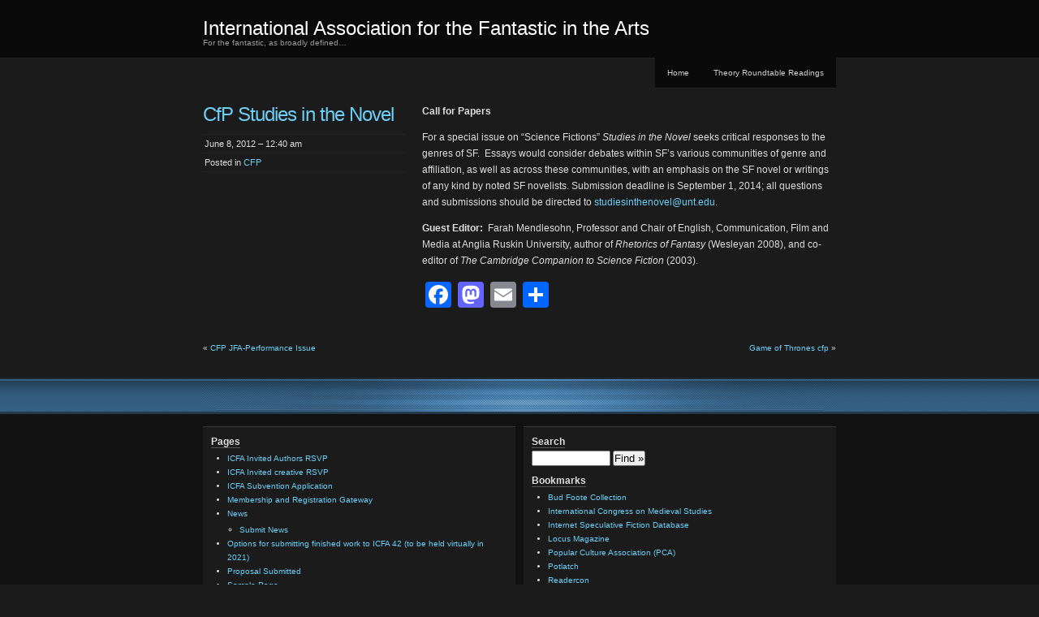

--- FILE ---
content_type: text/html; charset=UTF-8
request_url: https://www.fantastic-arts.org/2012/cfp-studies-in-the-novel/
body_size: 10367
content:
<!DOCTYPE html PUBLIC "-//W3C//DTD XHTML 1.0 Transitional//EN" "http://www.w3.org/TR/xhtml1/DTD/xhtml1-transitional.dtd">
<!--[if IE 8]>
<html id="ie8" lang="en-US">
<![endif]-->
<!--[if !(IE 8) ]><!-->
<html xmlns="http://www.w3.org/1999/xhtml" lang="en-US">
<!--<![endif]-->
<head profile="http://gmpg.org/xfn/11">
<meta http-equiv="Content-Type" content="text/html; charset=UTF-8" />
<title>CfP Studies in the Novel | International Association for the Fantastic in the Arts</title>
<link rel="pingback" href="https://www.fantastic-arts.org/xmlrpc.php" />
<meta name='robots' content='max-image-preview:large' />
<link rel='dns-prefetch' href='//static.addtoany.com' />
<link rel="alternate" type="application/rss+xml" title="International Association for the Fantastic in the Arts &raquo; Feed" href="https://www.fantastic-arts.org/feed/" />
<link rel="alternate" type="application/rss+xml" title="International Association for the Fantastic in the Arts &raquo; Comments Feed" href="https://www.fantastic-arts.org/comments/feed/" />
<link rel="alternate" title="oEmbed (JSON)" type="application/json+oembed" href="https://www.fantastic-arts.org/wp-json/oembed/1.0/embed?url=https%3A%2F%2Fwww.fantastic-arts.org%2F2012%2Fcfp-studies-in-the-novel%2F" />
<link rel="alternate" title="oEmbed (XML)" type="text/xml+oembed" href="https://www.fantastic-arts.org/wp-json/oembed/1.0/embed?url=https%3A%2F%2Fwww.fantastic-arts.org%2F2012%2Fcfp-studies-in-the-novel%2F&#038;format=xml" />
<style id='wp-img-auto-sizes-contain-inline-css' type='text/css'>
img:is([sizes=auto i],[sizes^="auto," i]){contain-intrinsic-size:3000px 1500px}
/*# sourceURL=wp-img-auto-sizes-contain-inline-css */
</style>
<style id='wp-emoji-styles-inline-css' type='text/css'>

	img.wp-smiley, img.emoji {
		display: inline !important;
		border: none !important;
		box-shadow: none !important;
		height: 1em !important;
		width: 1em !important;
		margin: 0 0.07em !important;
		vertical-align: -0.1em !important;
		background: none !important;
		padding: 0 !important;
	}
/*# sourceURL=wp-emoji-styles-inline-css */
</style>
<style id='wp-block-library-inline-css' type='text/css'>
:root{--wp-block-synced-color:#7a00df;--wp-block-synced-color--rgb:122,0,223;--wp-bound-block-color:var(--wp-block-synced-color);--wp-editor-canvas-background:#ddd;--wp-admin-theme-color:#007cba;--wp-admin-theme-color--rgb:0,124,186;--wp-admin-theme-color-darker-10:#006ba1;--wp-admin-theme-color-darker-10--rgb:0,107,160.5;--wp-admin-theme-color-darker-20:#005a87;--wp-admin-theme-color-darker-20--rgb:0,90,135;--wp-admin-border-width-focus:2px}@media (min-resolution:192dpi){:root{--wp-admin-border-width-focus:1.5px}}.wp-element-button{cursor:pointer}:root .has-very-light-gray-background-color{background-color:#eee}:root .has-very-dark-gray-background-color{background-color:#313131}:root .has-very-light-gray-color{color:#eee}:root .has-very-dark-gray-color{color:#313131}:root .has-vivid-green-cyan-to-vivid-cyan-blue-gradient-background{background:linear-gradient(135deg,#00d084,#0693e3)}:root .has-purple-crush-gradient-background{background:linear-gradient(135deg,#34e2e4,#4721fb 50%,#ab1dfe)}:root .has-hazy-dawn-gradient-background{background:linear-gradient(135deg,#faaca8,#dad0ec)}:root .has-subdued-olive-gradient-background{background:linear-gradient(135deg,#fafae1,#67a671)}:root .has-atomic-cream-gradient-background{background:linear-gradient(135deg,#fdd79a,#004a59)}:root .has-nightshade-gradient-background{background:linear-gradient(135deg,#330968,#31cdcf)}:root .has-midnight-gradient-background{background:linear-gradient(135deg,#020381,#2874fc)}:root{--wp--preset--font-size--normal:16px;--wp--preset--font-size--huge:42px}.has-regular-font-size{font-size:1em}.has-larger-font-size{font-size:2.625em}.has-normal-font-size{font-size:var(--wp--preset--font-size--normal)}.has-huge-font-size{font-size:var(--wp--preset--font-size--huge)}.has-text-align-center{text-align:center}.has-text-align-left{text-align:left}.has-text-align-right{text-align:right}.has-fit-text{white-space:nowrap!important}#end-resizable-editor-section{display:none}.aligncenter{clear:both}.items-justified-left{justify-content:flex-start}.items-justified-center{justify-content:center}.items-justified-right{justify-content:flex-end}.items-justified-space-between{justify-content:space-between}.screen-reader-text{border:0;clip-path:inset(50%);height:1px;margin:-1px;overflow:hidden;padding:0;position:absolute;width:1px;word-wrap:normal!important}.screen-reader-text:focus{background-color:#ddd;clip-path:none;color:#444;display:block;font-size:1em;height:auto;left:5px;line-height:normal;padding:15px 23px 14px;text-decoration:none;top:5px;width:auto;z-index:100000}html :where(.has-border-color){border-style:solid}html :where([style*=border-top-color]){border-top-style:solid}html :where([style*=border-right-color]){border-right-style:solid}html :where([style*=border-bottom-color]){border-bottom-style:solid}html :where([style*=border-left-color]){border-left-style:solid}html :where([style*=border-width]){border-style:solid}html :where([style*=border-top-width]){border-top-style:solid}html :where([style*=border-right-width]){border-right-style:solid}html :where([style*=border-bottom-width]){border-bottom-style:solid}html :where([style*=border-left-width]){border-left-style:solid}html :where(img[class*=wp-image-]){height:auto;max-width:100%}:where(figure){margin:0 0 1em}html :where(.is-position-sticky){--wp-admin--admin-bar--position-offset:var(--wp-admin--admin-bar--height,0px)}@media screen and (max-width:600px){html :where(.is-position-sticky){--wp-admin--admin-bar--position-offset:0px}}

/*# sourceURL=wp-block-library-inline-css */
</style><style id='global-styles-inline-css' type='text/css'>
:root{--wp--preset--aspect-ratio--square: 1;--wp--preset--aspect-ratio--4-3: 4/3;--wp--preset--aspect-ratio--3-4: 3/4;--wp--preset--aspect-ratio--3-2: 3/2;--wp--preset--aspect-ratio--2-3: 2/3;--wp--preset--aspect-ratio--16-9: 16/9;--wp--preset--aspect-ratio--9-16: 9/16;--wp--preset--color--black: #000000;--wp--preset--color--cyan-bluish-gray: #abb8c3;--wp--preset--color--white: #ffffff;--wp--preset--color--pale-pink: #f78da7;--wp--preset--color--vivid-red: #cf2e2e;--wp--preset--color--luminous-vivid-orange: #ff6900;--wp--preset--color--luminous-vivid-amber: #fcb900;--wp--preset--color--light-green-cyan: #7bdcb5;--wp--preset--color--vivid-green-cyan: #00d084;--wp--preset--color--pale-cyan-blue: #8ed1fc;--wp--preset--color--vivid-cyan-blue: #0693e3;--wp--preset--color--vivid-purple: #9b51e0;--wp--preset--gradient--vivid-cyan-blue-to-vivid-purple: linear-gradient(135deg,rgb(6,147,227) 0%,rgb(155,81,224) 100%);--wp--preset--gradient--light-green-cyan-to-vivid-green-cyan: linear-gradient(135deg,rgb(122,220,180) 0%,rgb(0,208,130) 100%);--wp--preset--gradient--luminous-vivid-amber-to-luminous-vivid-orange: linear-gradient(135deg,rgb(252,185,0) 0%,rgb(255,105,0) 100%);--wp--preset--gradient--luminous-vivid-orange-to-vivid-red: linear-gradient(135deg,rgb(255,105,0) 0%,rgb(207,46,46) 100%);--wp--preset--gradient--very-light-gray-to-cyan-bluish-gray: linear-gradient(135deg,rgb(238,238,238) 0%,rgb(169,184,195) 100%);--wp--preset--gradient--cool-to-warm-spectrum: linear-gradient(135deg,rgb(74,234,220) 0%,rgb(151,120,209) 20%,rgb(207,42,186) 40%,rgb(238,44,130) 60%,rgb(251,105,98) 80%,rgb(254,248,76) 100%);--wp--preset--gradient--blush-light-purple: linear-gradient(135deg,rgb(255,206,236) 0%,rgb(152,150,240) 100%);--wp--preset--gradient--blush-bordeaux: linear-gradient(135deg,rgb(254,205,165) 0%,rgb(254,45,45) 50%,rgb(107,0,62) 100%);--wp--preset--gradient--luminous-dusk: linear-gradient(135deg,rgb(255,203,112) 0%,rgb(199,81,192) 50%,rgb(65,88,208) 100%);--wp--preset--gradient--pale-ocean: linear-gradient(135deg,rgb(255,245,203) 0%,rgb(182,227,212) 50%,rgb(51,167,181) 100%);--wp--preset--gradient--electric-grass: linear-gradient(135deg,rgb(202,248,128) 0%,rgb(113,206,126) 100%);--wp--preset--gradient--midnight: linear-gradient(135deg,rgb(2,3,129) 0%,rgb(40,116,252) 100%);--wp--preset--font-size--small: 13px;--wp--preset--font-size--medium: 20px;--wp--preset--font-size--large: 36px;--wp--preset--font-size--x-large: 42px;--wp--preset--spacing--20: 0.44rem;--wp--preset--spacing--30: 0.67rem;--wp--preset--spacing--40: 1rem;--wp--preset--spacing--50: 1.5rem;--wp--preset--spacing--60: 2.25rem;--wp--preset--spacing--70: 3.38rem;--wp--preset--spacing--80: 5.06rem;--wp--preset--shadow--natural: 6px 6px 9px rgba(0, 0, 0, 0.2);--wp--preset--shadow--deep: 12px 12px 50px rgba(0, 0, 0, 0.4);--wp--preset--shadow--sharp: 6px 6px 0px rgba(0, 0, 0, 0.2);--wp--preset--shadow--outlined: 6px 6px 0px -3px rgb(255, 255, 255), 6px 6px rgb(0, 0, 0);--wp--preset--shadow--crisp: 6px 6px 0px rgb(0, 0, 0);}:where(.is-layout-flex){gap: 0.5em;}:where(.is-layout-grid){gap: 0.5em;}body .is-layout-flex{display: flex;}.is-layout-flex{flex-wrap: wrap;align-items: center;}.is-layout-flex > :is(*, div){margin: 0;}body .is-layout-grid{display: grid;}.is-layout-grid > :is(*, div){margin: 0;}:where(.wp-block-columns.is-layout-flex){gap: 2em;}:where(.wp-block-columns.is-layout-grid){gap: 2em;}:where(.wp-block-post-template.is-layout-flex){gap: 1.25em;}:where(.wp-block-post-template.is-layout-grid){gap: 1.25em;}.has-black-color{color: var(--wp--preset--color--black) !important;}.has-cyan-bluish-gray-color{color: var(--wp--preset--color--cyan-bluish-gray) !important;}.has-white-color{color: var(--wp--preset--color--white) !important;}.has-pale-pink-color{color: var(--wp--preset--color--pale-pink) !important;}.has-vivid-red-color{color: var(--wp--preset--color--vivid-red) !important;}.has-luminous-vivid-orange-color{color: var(--wp--preset--color--luminous-vivid-orange) !important;}.has-luminous-vivid-amber-color{color: var(--wp--preset--color--luminous-vivid-amber) !important;}.has-light-green-cyan-color{color: var(--wp--preset--color--light-green-cyan) !important;}.has-vivid-green-cyan-color{color: var(--wp--preset--color--vivid-green-cyan) !important;}.has-pale-cyan-blue-color{color: var(--wp--preset--color--pale-cyan-blue) !important;}.has-vivid-cyan-blue-color{color: var(--wp--preset--color--vivid-cyan-blue) !important;}.has-vivid-purple-color{color: var(--wp--preset--color--vivid-purple) !important;}.has-black-background-color{background-color: var(--wp--preset--color--black) !important;}.has-cyan-bluish-gray-background-color{background-color: var(--wp--preset--color--cyan-bluish-gray) !important;}.has-white-background-color{background-color: var(--wp--preset--color--white) !important;}.has-pale-pink-background-color{background-color: var(--wp--preset--color--pale-pink) !important;}.has-vivid-red-background-color{background-color: var(--wp--preset--color--vivid-red) !important;}.has-luminous-vivid-orange-background-color{background-color: var(--wp--preset--color--luminous-vivid-orange) !important;}.has-luminous-vivid-amber-background-color{background-color: var(--wp--preset--color--luminous-vivid-amber) !important;}.has-light-green-cyan-background-color{background-color: var(--wp--preset--color--light-green-cyan) !important;}.has-vivid-green-cyan-background-color{background-color: var(--wp--preset--color--vivid-green-cyan) !important;}.has-pale-cyan-blue-background-color{background-color: var(--wp--preset--color--pale-cyan-blue) !important;}.has-vivid-cyan-blue-background-color{background-color: var(--wp--preset--color--vivid-cyan-blue) !important;}.has-vivid-purple-background-color{background-color: var(--wp--preset--color--vivid-purple) !important;}.has-black-border-color{border-color: var(--wp--preset--color--black) !important;}.has-cyan-bluish-gray-border-color{border-color: var(--wp--preset--color--cyan-bluish-gray) !important;}.has-white-border-color{border-color: var(--wp--preset--color--white) !important;}.has-pale-pink-border-color{border-color: var(--wp--preset--color--pale-pink) !important;}.has-vivid-red-border-color{border-color: var(--wp--preset--color--vivid-red) !important;}.has-luminous-vivid-orange-border-color{border-color: var(--wp--preset--color--luminous-vivid-orange) !important;}.has-luminous-vivid-amber-border-color{border-color: var(--wp--preset--color--luminous-vivid-amber) !important;}.has-light-green-cyan-border-color{border-color: var(--wp--preset--color--light-green-cyan) !important;}.has-vivid-green-cyan-border-color{border-color: var(--wp--preset--color--vivid-green-cyan) !important;}.has-pale-cyan-blue-border-color{border-color: var(--wp--preset--color--pale-cyan-blue) !important;}.has-vivid-cyan-blue-border-color{border-color: var(--wp--preset--color--vivid-cyan-blue) !important;}.has-vivid-purple-border-color{border-color: var(--wp--preset--color--vivid-purple) !important;}.has-vivid-cyan-blue-to-vivid-purple-gradient-background{background: var(--wp--preset--gradient--vivid-cyan-blue-to-vivid-purple) !important;}.has-light-green-cyan-to-vivid-green-cyan-gradient-background{background: var(--wp--preset--gradient--light-green-cyan-to-vivid-green-cyan) !important;}.has-luminous-vivid-amber-to-luminous-vivid-orange-gradient-background{background: var(--wp--preset--gradient--luminous-vivid-amber-to-luminous-vivid-orange) !important;}.has-luminous-vivid-orange-to-vivid-red-gradient-background{background: var(--wp--preset--gradient--luminous-vivid-orange-to-vivid-red) !important;}.has-very-light-gray-to-cyan-bluish-gray-gradient-background{background: var(--wp--preset--gradient--very-light-gray-to-cyan-bluish-gray) !important;}.has-cool-to-warm-spectrum-gradient-background{background: var(--wp--preset--gradient--cool-to-warm-spectrum) !important;}.has-blush-light-purple-gradient-background{background: var(--wp--preset--gradient--blush-light-purple) !important;}.has-blush-bordeaux-gradient-background{background: var(--wp--preset--gradient--blush-bordeaux) !important;}.has-luminous-dusk-gradient-background{background: var(--wp--preset--gradient--luminous-dusk) !important;}.has-pale-ocean-gradient-background{background: var(--wp--preset--gradient--pale-ocean) !important;}.has-electric-grass-gradient-background{background: var(--wp--preset--gradient--electric-grass) !important;}.has-midnight-gradient-background{background: var(--wp--preset--gradient--midnight) !important;}.has-small-font-size{font-size: var(--wp--preset--font-size--small) !important;}.has-medium-font-size{font-size: var(--wp--preset--font-size--medium) !important;}.has-large-font-size{font-size: var(--wp--preset--font-size--large) !important;}.has-x-large-font-size{font-size: var(--wp--preset--font-size--x-large) !important;}
/*# sourceURL=global-styles-inline-css */
</style>

<style id='classic-theme-styles-inline-css' type='text/css'>
/*! This file is auto-generated */
.wp-block-button__link{color:#fff;background-color:#32373c;border-radius:9999px;box-shadow:none;text-decoration:none;padding:calc(.667em + 2px) calc(1.333em + 2px);font-size:1.125em}.wp-block-file__button{background:#32373c;color:#fff;text-decoration:none}
/*# sourceURL=/wp-includes/css/classic-themes.min.css */
</style>
<link rel='stylesheet' id='chaostheory-css' href='https://www.fantastic-arts.org/wp-content/themes/chaostheory/style.css?ver=6.9' type='text/css' media='all' />
<link rel='stylesheet' id='addtoany-css' href='https://www.fantastic-arts.org/wp-content/plugins/add-to-any/addtoany.min.css?ver=1.16' type='text/css' media='all' />
<script type="text/javascript" id="addtoany-core-js-before">
/* <![CDATA[ */
window.a2a_config=window.a2a_config||{};a2a_config.callbacks=[];a2a_config.overlays=[];a2a_config.templates={};

//# sourceURL=addtoany-core-js-before
/* ]]> */
</script>
<script type="text/javascript" defer src="https://static.addtoany.com/menu/page.js" id="addtoany-core-js"></script>
<script type="text/javascript" src="https://www.fantastic-arts.org/wp-includes/js/jquery/jquery.min.js?ver=3.7.1" id="jquery-core-js"></script>
<script type="text/javascript" src="https://www.fantastic-arts.org/wp-includes/js/jquery/jquery-migrate.min.js?ver=3.4.1" id="jquery-migrate-js"></script>
<script type="text/javascript" defer src="https://www.fantastic-arts.org/wp-content/plugins/add-to-any/addtoany.min.js?ver=1.1" id="addtoany-jquery-js"></script>
<link rel="https://api.w.org/" href="https://www.fantastic-arts.org/wp-json/" /><link rel="alternate" title="JSON" type="application/json" href="https://www.fantastic-arts.org/wp-json/wp/v2/posts/2676" /><link rel="EditURI" type="application/rsd+xml" title="RSD" href="https://www.fantastic-arts.org/xmlrpc.php?rsd" />
<meta name="generator" content="WordPress 6.9" />
<link rel="canonical" href="https://www.fantastic-arts.org/2012/cfp-studies-in-the-novel/" />
<link rel='shortlink' href='https://www.fantastic-arts.org/?p=2676' />
<link rel="icon" href="https://www.fantastic-arts.org/wp-content/uploads/2014/02/cropped-new_banner_with_logo2-32x32.png" sizes="32x32" />
<link rel="icon" href="https://www.fantastic-arts.org/wp-content/uploads/2014/02/cropped-new_banner_with_logo2-192x192.png" sizes="192x192" />
<link rel="apple-touch-icon" href="https://www.fantastic-arts.org/wp-content/uploads/2014/02/cropped-new_banner_with_logo2-180x180.png" />
<meta name="msapplication-TileImage" content="https://www.fantastic-arts.org/wp-content/uploads/2014/02/cropped-new_banner_with_logo2-270x270.png" />
</head>

<body class="wp-singular post-template-default single single-post postid-2676 single-format-standard wp-theme-chaostheory">

<div id="wrapper">

	<div id="header">
		<div id="innerheader">
			<h1 id="blog-title"><a href="https://www.fantastic-arts.org/" title="International Association for the Fantastic in the Arts">International Association for the Fantastic in the Arts</a></h1>
			<div id="blog-description">For the fantastic, as broadly defined&#8230;</div>

			<div id="header-image">
				<a href="https://www.fantastic-arts.org/">
								</a>
			</div>

		</div>
	</div><!--  #header -->

	<p class="access"><a href="#content" title="Skip navigation to the content">Skip navigation</a></p>
	<div id="globalnav" class="menu-navmain-container"><ul id="menu" class="menu"><li id="menu-item-3723" class="menu-item menu-item-type-post_type menu-item-object-page menu-item-3723"><a href="https://www.fantastic-arts.org/home/">Home</a></li>
<li id="menu-item-6563" class="menu-item menu-item-type-post_type menu-item-object-page menu-item-6563"><a href="https://www.fantastic-arts.org/theory-roundtable-readings/">Theory Roundtable Readings</a></li>
</ul></div>
	<div id="container">
		<div id="content" class="hfeed">

			
				<div id="post-2676" class="post-2676 post type-post status-publish format-standard hentry category-cfp">
					<div class="entry-meta">
						<h2 class="entry-title">CfP Studies in the Novel</h2>
						<ul>
							<li class="entry-date">June 8, 2012 &#8211; 12:40 am</li>
							<li class="entry-category">Posted in <a href="https://www.fantastic-arts.org/category/cfp/" rel="category tag">CFP</a></li>
																				</ul>
					</div>
					<div class="entry-content">
						<p><strong>Call for Papers</strong></p>
<p>For a special issue on “Science Fictions” <em>Studies in the Novel</em> seeks critical responses to the genres of SF.  Essays would consider debates within SF’s various communities of genre and affiliation, as well as across these communities, with an emphasis on the SF novel or writings of any kind by noted SF novelists. Submission deadline is September 1, 2014; all questions and submissions should be directed to <a href="mailto:studiesinthenovel@unt.edu" target="_blank">studiesinthenovel@unt.edu</a>.</p>
<p><strong>Guest Editor:</strong>  Farah Mendlesohn, Professor and Chair of English, Communication, Film and Media at Anglia Ruskin University, author of <em>Rhetorics of Fantasy </em>(Wesleyan 2008), and co-editor of <em>The Cambridge Companion to Science Fiction</em> (2003).</p>
<div class="addtoany_share_save_container addtoany_content addtoany_content_bottom"><div class="a2a_kit a2a_kit_size_32 addtoany_list" data-a2a-url="https://www.fantastic-arts.org/2012/cfp-studies-in-the-novel/" data-a2a-title="CfP Studies in the Novel"><a class="a2a_button_facebook" href="https://www.addtoany.com/add_to/facebook?linkurl=https%3A%2F%2Fwww.fantastic-arts.org%2F2012%2Fcfp-studies-in-the-novel%2F&amp;linkname=CfP%20Studies%20in%20the%20Novel" title="Facebook" rel="nofollow noopener" target="_blank"></a><a class="a2a_button_mastodon" href="https://www.addtoany.com/add_to/mastodon?linkurl=https%3A%2F%2Fwww.fantastic-arts.org%2F2012%2Fcfp-studies-in-the-novel%2F&amp;linkname=CfP%20Studies%20in%20the%20Novel" title="Mastodon" rel="nofollow noopener" target="_blank"></a><a class="a2a_button_email" href="https://www.addtoany.com/add_to/email?linkurl=https%3A%2F%2Fwww.fantastic-arts.org%2F2012%2Fcfp-studies-in-the-novel%2F&amp;linkname=CfP%20Studies%20in%20the%20Novel" title="Email" rel="nofollow noopener" target="_blank"></a><a class="a2a_dd addtoany_share_save addtoany_share" href="https://www.addtoany.com/share"></a></div></div>											</div>
				</div><!-- .post -->

				<div id="nav-below" class="navigation">
					<div class="nav-previous">&laquo; <a href="https://www.fantastic-arts.org/2012/cfp-jfa-performance-issue/" rel="prev">CFP JFA-Performance Issue</a></div>
					<div class="nav-next"><a href="https://www.fantastic-arts.org/2012/game-of-thrones-cfp/" rel="next">Game of Thrones cfp</a> &raquo;</div>
				</div>

				
<div class="comments">
	
	
	
</div>

			
		</div><!-- #content .hfeed -->
	</div><!-- #container -->

<div id="sidebar" class="clearfix">
	<div id="innerbar">
		<div id="primary" class="sidebar">
			<ul>
								<li class="home-link">
					<h3><a href="https://www.fantastic-arts.org" title="International Association for the Fantastic in the Arts">&laquo; Home</a></h3>
				</li>
						<li class="pagenav"><h3>Pages</h3><ul><li class="page_item page-item-7808"><a href="https://www.fantastic-arts.org/icfa-invited-authors-rsvp/">ICFA Invited Authors RSVP</a></li>
<li class="page_item page-item-6703"><a href="https://www.fantastic-arts.org/icfa-invited-creative-rsvp/">ICFA Invited creative RSVP</a></li>
<li class="page_item page-item-6437"><a href="https://www.fantastic-arts.org/icfa-subvention-application/">ICFA Subvention Application</a></li>
<li class="page_item page-item-3520"><a href="https://www.fantastic-arts.org/mnrgateway/">Membership and Registration Gateway</a></li>
<li class="page_item page-item-550 page_item_has_children"><a href="https://www.fantastic-arts.org/news/">News</a>
<ul class='children'>
	<li class="page_item page-item-556"><a href="https://www.fantastic-arts.org/news/submit-news/">Submit News</a></li>
</ul>
</li>
<li class="page_item page-item-6765"><a href="https://www.fantastic-arts.org/icfa-2021-submission-options/">Options for submitting finished work to ICFA 42 (to be held virtually in 2021)</a></li>
<li class="page_item page-item-3419"><a href="https://www.fantastic-arts.org/proposal-submitted/">Proposal Submitted</a></li>
<li class="page_item page-item-2"><a href="https://www.fantastic-arts.org/sample-page/">Sample Page</a></li>
<li class="page_item page-item-6612"><a href="https://www.fantastic-arts.org/submit-a-link/">Submit a link for remote participation in the ICFA</a></li>
<li class="page_item page-item-6616"><a href="https://www.fantastic-arts.org/submit-a-pdf/">Submit a PDF of an article for remote participation in the ICFA</a></li>
<li class="page_item page-item-7715"><a href="https://www.fantastic-arts.org/submit-a-proposal-to-iafa-2021-tic-symposium/">Submit a proposal to IAFA 2021 Trans/Inter/Cross Symposium</a></li>
<li class="page_item page-item-3298"><a href="https://www.fantastic-arts.org/icfa-submissions/">Submit a Proposal to ICFA</a></li>
<li class="page_item page-item-6696"><a href="https://www.fantastic-arts.org/submit-a-proposal-to-icfa-2021/">Submit a proposal to ICFA 2021 TEST</a></li>
<li class="page_item page-item-7827"><a href="https://www.fantastic-arts.org/test-page-for-links/">Test page for proposal submission</a></li>
<li class="page_item page-item-548"><a href="https://www.fantastic-arts.org/home/">The International Association<br/>for the Fantastic in the Arts</a></li>
<li class="page_item page-item-6560"><a href="https://www.fantastic-arts.org/theory-roundtable-readings/">Theory Roundtable Readings</a></li>
<li class="page_item page-item-12"><a href="https://www.fantastic-arts.org/publications/">Journal</a></li>
<li class="page_item page-item-174"><a href="https://www.fantastic-arts.org/contact/">Contact</a></li>
<li class="page_item page-item-5784"><a href="https://www.fantastic-arts.org/annual-conference/theory-roundtable-readings/">Theory Roundtable Readings</a></li>
</ul></li>
				<li class="category-links">
					<h3>Categories</h3>
					<ul>
						<li class="categories">Categories<ul>	<li class="cat-item cat-item-2"><a href="https://www.fantastic-arts.org/category/awards/">Awards</a>
</li>
	<li class="cat-item cat-item-3"><a href="https://www.fantastic-arts.org/category/cfp/">CFP</a>
</li>
	<li class="cat-item cat-item-4"><a href="https://www.fantastic-arts.org/category/conference-registration/">Conference Registration</a>
</li>
	<li class="cat-item cat-item-5"><a href="https://www.fantastic-arts.org/category/elections/">Elections</a>
</li>
	<li class="cat-item cat-item-6"><a href="https://www.fantastic-arts.org/category/iafa/">IAFA</a>
</li>
	<li class="cat-item cat-item-7"><a href="https://www.fantastic-arts.org/category/icfa/">ICFA</a>
</li>
	<li class="cat-item cat-item-8"><a href="https://www.fantastic-arts.org/category/industry-news/">Industry News</a>
<ul class='children'>
	<li class="cat-item cat-item-9"><a href="https://www.fantastic-arts.org/category/industry-news/interview/">Interview</a>
</li>
	<li class="cat-item cat-item-12"><a href="https://www.fantastic-arts.org/category/industry-news/new-books-published/">New Books Published</a>
</li>
</ul>
</li>
	<li class="cat-item cat-item-10"><a href="https://www.fantastic-arts.org/category/jfa/">JFA</a>
</li>
	<li class="cat-item cat-item-11"><a href="https://www.fantastic-arts.org/category/membership/">Membership</a>
</li>
	<li class="cat-item cat-item-13"><a href="https://www.fantastic-arts.org/category/obituary/">obituary</a>
</li>
	<li class="cat-item cat-item-14"><a href="https://www.fantastic-arts.org/category/position-announcement/">Position Announcement</a>
</li>
	<li class="cat-item cat-item-15"><a href="https://www.fantastic-arts.org/category/site/">Site</a>
</li>
	<li class="cat-item cat-item-1"><a href="https://www.fantastic-arts.org/category/uncategorized/">Uncategorized</a>
</li>
	<li class="cat-item cat-item-24"><a href="https://www.fantastic-arts.org/category/vicfa/">VICFA</a>
</li>
</ul></li>					</ul>
				</li>
				<li class="archive-links">
					<h3>Archives</h3>
					<ul>
							<li><a href='https://www.fantastic-arts.org/2025/05/'>May 2025</a></li>
	<li><a href='https://www.fantastic-arts.org/2024/10/'>October 2024</a></li>
	<li><a href='https://www.fantastic-arts.org/2023/03/'>March 2023</a></li>
	<li><a href='https://www.fantastic-arts.org/2023/02/'>February 2023</a></li>
	<li><a href='https://www.fantastic-arts.org/2022/12/'>December 2022</a></li>
	<li><a href='https://www.fantastic-arts.org/2022/10/'>October 2022</a></li>
	<li><a href='https://www.fantastic-arts.org/2022/09/'>September 2022</a></li>
	<li><a href='https://www.fantastic-arts.org/2022/08/'>August 2022</a></li>
	<li><a href='https://www.fantastic-arts.org/2022/07/'>July 2022</a></li>
	<li><a href='https://www.fantastic-arts.org/2022/06/'>June 2022</a></li>
	<li><a href='https://www.fantastic-arts.org/2022/05/'>May 2022</a></li>
	<li><a href='https://www.fantastic-arts.org/2022/04/'>April 2022</a></li>
	<li><a href='https://www.fantastic-arts.org/2022/03/'>March 2022</a></li>
	<li><a href='https://www.fantastic-arts.org/2022/02/'>February 2022</a></li>
	<li><a href='https://www.fantastic-arts.org/2022/01/'>January 2022</a></li>
	<li><a href='https://www.fantastic-arts.org/2021/12/'>December 2021</a></li>
	<li><a href='https://www.fantastic-arts.org/2021/11/'>November 2021</a></li>
	<li><a href='https://www.fantastic-arts.org/2021/10/'>October 2021</a></li>
	<li><a href='https://www.fantastic-arts.org/2021/09/'>September 2021</a></li>
	<li><a href='https://www.fantastic-arts.org/2021/08/'>August 2021</a></li>
	<li><a href='https://www.fantastic-arts.org/2021/07/'>July 2021</a></li>
	<li><a href='https://www.fantastic-arts.org/2021/06/'>June 2021</a></li>
	<li><a href='https://www.fantastic-arts.org/2021/05/'>May 2021</a></li>
	<li><a href='https://www.fantastic-arts.org/2021/04/'>April 2021</a></li>
	<li><a href='https://www.fantastic-arts.org/2021/03/'>March 2021</a></li>
	<li><a href='https://www.fantastic-arts.org/2021/02/'>February 2021</a></li>
	<li><a href='https://www.fantastic-arts.org/2021/01/'>January 2021</a></li>
	<li><a href='https://www.fantastic-arts.org/2020/11/'>November 2020</a></li>
	<li><a href='https://www.fantastic-arts.org/2020/10/'>October 2020</a></li>
	<li><a href='https://www.fantastic-arts.org/2020/09/'>September 2020</a></li>
	<li><a href='https://www.fantastic-arts.org/2020/08/'>August 2020</a></li>
	<li><a href='https://www.fantastic-arts.org/2020/07/'>July 2020</a></li>
	<li><a href='https://www.fantastic-arts.org/2020/06/'>June 2020</a></li>
	<li><a href='https://www.fantastic-arts.org/2020/04/'>April 2020</a></li>
	<li><a href='https://www.fantastic-arts.org/2020/03/'>March 2020</a></li>
	<li><a href='https://www.fantastic-arts.org/2020/02/'>February 2020</a></li>
	<li><a href='https://www.fantastic-arts.org/2020/01/'>January 2020</a></li>
	<li><a href='https://www.fantastic-arts.org/2019/12/'>December 2019</a></li>
	<li><a href='https://www.fantastic-arts.org/2019/11/'>November 2019</a></li>
	<li><a href='https://www.fantastic-arts.org/2019/10/'>October 2019</a></li>
	<li><a href='https://www.fantastic-arts.org/2019/09/'>September 2019</a></li>
	<li><a href='https://www.fantastic-arts.org/2019/08/'>August 2019</a></li>
	<li><a href='https://www.fantastic-arts.org/2019/07/'>July 2019</a></li>
	<li><a href='https://www.fantastic-arts.org/2019/06/'>June 2019</a></li>
	<li><a href='https://www.fantastic-arts.org/2019/05/'>May 2019</a></li>
	<li><a href='https://www.fantastic-arts.org/2019/04/'>April 2019</a></li>
	<li><a href='https://www.fantastic-arts.org/2019/03/'>March 2019</a></li>
	<li><a href='https://www.fantastic-arts.org/2019/02/'>February 2019</a></li>
	<li><a href='https://www.fantastic-arts.org/2019/01/'>January 2019</a></li>
	<li><a href='https://www.fantastic-arts.org/2018/12/'>December 2018</a></li>
	<li><a href='https://www.fantastic-arts.org/2018/11/'>November 2018</a></li>
	<li><a href='https://www.fantastic-arts.org/2018/10/'>October 2018</a></li>
	<li><a href='https://www.fantastic-arts.org/2018/09/'>September 2018</a></li>
	<li><a href='https://www.fantastic-arts.org/2018/08/'>August 2018</a></li>
	<li><a href='https://www.fantastic-arts.org/2018/07/'>July 2018</a></li>
	<li><a href='https://www.fantastic-arts.org/2018/06/'>June 2018</a></li>
	<li><a href='https://www.fantastic-arts.org/2018/05/'>May 2018</a></li>
	<li><a href='https://www.fantastic-arts.org/2018/04/'>April 2018</a></li>
	<li><a href='https://www.fantastic-arts.org/2018/03/'>March 2018</a></li>
	<li><a href='https://www.fantastic-arts.org/2018/02/'>February 2018</a></li>
	<li><a href='https://www.fantastic-arts.org/2018/01/'>January 2018</a></li>
	<li><a href='https://www.fantastic-arts.org/2017/12/'>December 2017</a></li>
	<li><a href='https://www.fantastic-arts.org/2017/11/'>November 2017</a></li>
	<li><a href='https://www.fantastic-arts.org/2017/10/'>October 2017</a></li>
	<li><a href='https://www.fantastic-arts.org/2017/09/'>September 2017</a></li>
	<li><a href='https://www.fantastic-arts.org/2017/08/'>August 2017</a></li>
	<li><a href='https://www.fantastic-arts.org/2017/07/'>July 2017</a></li>
	<li><a href='https://www.fantastic-arts.org/2017/06/'>June 2017</a></li>
	<li><a href='https://www.fantastic-arts.org/2017/05/'>May 2017</a></li>
	<li><a href='https://www.fantastic-arts.org/2017/04/'>April 2017</a></li>
	<li><a href='https://www.fantastic-arts.org/2017/03/'>March 2017</a></li>
	<li><a href='https://www.fantastic-arts.org/2017/02/'>February 2017</a></li>
	<li><a href='https://www.fantastic-arts.org/2017/01/'>January 2017</a></li>
	<li><a href='https://www.fantastic-arts.org/2016/12/'>December 2016</a></li>
	<li><a href='https://www.fantastic-arts.org/2016/11/'>November 2016</a></li>
	<li><a href='https://www.fantastic-arts.org/2016/10/'>October 2016</a></li>
	<li><a href='https://www.fantastic-arts.org/2016/09/'>September 2016</a></li>
	<li><a href='https://www.fantastic-arts.org/2016/08/'>August 2016</a></li>
	<li><a href='https://www.fantastic-arts.org/2016/07/'>July 2016</a></li>
	<li><a href='https://www.fantastic-arts.org/2016/06/'>June 2016</a></li>
	<li><a href='https://www.fantastic-arts.org/2016/05/'>May 2016</a></li>
	<li><a href='https://www.fantastic-arts.org/2016/04/'>April 2016</a></li>
	<li><a href='https://www.fantastic-arts.org/2016/03/'>March 2016</a></li>
	<li><a href='https://www.fantastic-arts.org/2016/02/'>February 2016</a></li>
	<li><a href='https://www.fantastic-arts.org/2016/01/'>January 2016</a></li>
	<li><a href='https://www.fantastic-arts.org/2015/12/'>December 2015</a></li>
	<li><a href='https://www.fantastic-arts.org/2015/10/'>October 2015</a></li>
	<li><a href='https://www.fantastic-arts.org/2015/09/'>September 2015</a></li>
	<li><a href='https://www.fantastic-arts.org/2015/08/'>August 2015</a></li>
	<li><a href='https://www.fantastic-arts.org/2015/07/'>July 2015</a></li>
	<li><a href='https://www.fantastic-arts.org/2015/05/'>May 2015</a></li>
	<li><a href='https://www.fantastic-arts.org/2015/04/'>April 2015</a></li>
	<li><a href='https://www.fantastic-arts.org/2015/03/'>March 2015</a></li>
	<li><a href='https://www.fantastic-arts.org/2015/02/'>February 2015</a></li>
	<li><a href='https://www.fantastic-arts.org/2015/01/'>January 2015</a></li>
	<li><a href='https://www.fantastic-arts.org/2014/12/'>December 2014</a></li>
	<li><a href='https://www.fantastic-arts.org/2014/11/'>November 2014</a></li>
	<li><a href='https://www.fantastic-arts.org/2014/10/'>October 2014</a></li>
	<li><a href='https://www.fantastic-arts.org/2014/09/'>September 2014</a></li>
	<li><a href='https://www.fantastic-arts.org/2014/08/'>August 2014</a></li>
	<li><a href='https://www.fantastic-arts.org/2014/07/'>July 2014</a></li>
	<li><a href='https://www.fantastic-arts.org/2014/06/'>June 2014</a></li>
	<li><a href='https://www.fantastic-arts.org/2014/05/'>May 2014</a></li>
	<li><a href='https://www.fantastic-arts.org/2014/04/'>April 2014</a></li>
	<li><a href='https://www.fantastic-arts.org/2014/03/'>March 2014</a></li>
	<li><a href='https://www.fantastic-arts.org/2014/02/'>February 2014</a></li>
	<li><a href='https://www.fantastic-arts.org/2014/01/'>January 2014</a></li>
	<li><a href='https://www.fantastic-arts.org/2013/12/'>December 2013</a></li>
	<li><a href='https://www.fantastic-arts.org/2013/11/'>November 2013</a></li>
	<li><a href='https://www.fantastic-arts.org/2013/10/'>October 2013</a></li>
	<li><a href='https://www.fantastic-arts.org/2013/09/'>September 2013</a></li>
	<li><a href='https://www.fantastic-arts.org/2013/08/'>August 2013</a></li>
	<li><a href='https://www.fantastic-arts.org/2013/07/'>July 2013</a></li>
	<li><a href='https://www.fantastic-arts.org/2013/06/'>June 2013</a></li>
	<li><a href='https://www.fantastic-arts.org/2013/03/'>March 2013</a></li>
	<li><a href='https://www.fantastic-arts.org/2013/02/'>February 2013</a></li>
	<li><a href='https://www.fantastic-arts.org/2013/01/'>January 2013</a></li>
	<li><a href='https://www.fantastic-arts.org/2012/12/'>December 2012</a></li>
	<li><a href='https://www.fantastic-arts.org/2012/11/'>November 2012</a></li>
	<li><a href='https://www.fantastic-arts.org/2012/08/'>August 2012</a></li>
	<li><a href='https://www.fantastic-arts.org/2012/07/'>July 2012</a></li>
	<li><a href='https://www.fantastic-arts.org/2012/06/'>June 2012</a></li>
	<li><a href='https://www.fantastic-arts.org/2012/05/'>May 2012</a></li>
	<li><a href='https://www.fantastic-arts.org/2012/04/'>April 2012</a></li>
	<li><a href='https://www.fantastic-arts.org/2012/03/'>March 2012</a></li>
	<li><a href='https://www.fantastic-arts.org/2012/02/'>February 2012</a></li>
	<li><a href='https://www.fantastic-arts.org/2012/01/'>January 2012</a></li>
	<li><a href='https://www.fantastic-arts.org/2011/12/'>December 2011</a></li>
	<li><a href='https://www.fantastic-arts.org/2011/11/'>November 2011</a></li>
	<li><a href='https://www.fantastic-arts.org/2011/10/'>October 2011</a></li>
	<li><a href='https://www.fantastic-arts.org/2011/09/'>September 2011</a></li>
	<li><a href='https://www.fantastic-arts.org/2011/08/'>August 2011</a></li>
	<li><a href='https://www.fantastic-arts.org/2011/07/'>July 2011</a></li>
	<li><a href='https://www.fantastic-arts.org/2011/06/'>June 2011</a></li>
	<li><a href='https://www.fantastic-arts.org/2011/05/'>May 2011</a></li>
	<li><a href='https://www.fantastic-arts.org/2011/04/'>April 2011</a></li>
	<li><a href='https://www.fantastic-arts.org/2011/03/'>March 2011</a></li>
	<li><a href='https://www.fantastic-arts.org/2011/02/'>February 2011</a></li>
	<li><a href='https://www.fantastic-arts.org/2011/01/'>January 2011</a></li>
	<li><a href='https://www.fantastic-arts.org/2010/10/'>October 2010</a></li>
	<li><a href='https://www.fantastic-arts.org/2010/06/'>June 2010</a></li>
	<li><a href='https://www.fantastic-arts.org/2010/04/'>April 2010</a></li>
	<li><a href='https://www.fantastic-arts.org/2010/03/'>March 2010</a></li>
	<li><a href='https://www.fantastic-arts.org/2010/02/'>February 2010</a></li>
	<li><a href='https://www.fantastic-arts.org/2010/01/'>January 2010</a></li>
	<li><a href='https://www.fantastic-arts.org/2009/12/'>December 2009</a></li>
	<li><a href='https://www.fantastic-arts.org/2009/11/'>November 2009</a></li>
	<li><a href='https://www.fantastic-arts.org/2009/08/'>August 2009</a></li>
	<li><a href='https://www.fantastic-arts.org/2009/07/'>July 2009</a></li>
	<li><a href='https://www.fantastic-arts.org/2009/06/'>June 2009</a></li>
	<li><a href='https://www.fantastic-arts.org/2009/03/'>March 2009</a></li>
	<li><a href='https://www.fantastic-arts.org/2009/02/'>February 2009</a></li>
	<li><a href='https://www.fantastic-arts.org/2009/01/'>January 2009</a></li>
	<li><a href='https://www.fantastic-arts.org/2008/12/'>December 2008</a></li>
	<li><a href='https://www.fantastic-arts.org/2008/11/'>November 2008</a></li>
	<li><a href='https://www.fantastic-arts.org/2008/10/'>October 2008</a></li>
	<li><a href='https://www.fantastic-arts.org/2008/09/'>September 2008</a></li>
	<li><a href='https://www.fantastic-arts.org/2008/08/'>August 2008</a></li>
	<li><a href='https://www.fantastic-arts.org/2008/06/'>June 2008</a></li>
	<li><a href='https://www.fantastic-arts.org/2008/05/'>May 2008</a></li>
	<li><a href='https://www.fantastic-arts.org/2008/04/'>April 2008</a></li>
	<li><a href='https://www.fantastic-arts.org/2008/03/'>March 2008</a></li>
	<li><a href='https://www.fantastic-arts.org/2008/02/'>February 2008</a></li>
	<li><a href='https://www.fantastic-arts.org/2008/01/'>January 2008</a></li>
	<li><a href='https://www.fantastic-arts.org/2007/12/'>December 2007</a></li>
	<li><a href='https://www.fantastic-arts.org/2007/11/'>November 2007</a></li>
	<li><a href='https://www.fantastic-arts.org/2007/10/'>October 2007</a></li>
	<li><a href='https://www.fantastic-arts.org/2007/09/'>September 2007</a></li>
	<li><a href='https://www.fantastic-arts.org/2007/08/'>August 2007</a></li>
	<li><a href='https://www.fantastic-arts.org/2007/07/'>July 2007</a></li>
	<li><a href='https://www.fantastic-arts.org/2007/06/'>June 2007</a></li>
					</ul>
				</li>
					</ul>
		</div><!-- #primary .sidebar -->

		<div id="secondary" class="sidebar">
			<ul>
						<li class="blog-search">
					<h3><label for="s">Search</label></h3>
					<form id="searchform" method="get" action="https://www.fantastic-arts.org">
						<div>
							<input id="s" name="s" type="text" value="" size="10" />
							<input id="searchsubmit" name="searchsubmit" type="submit" value="Find &raquo;" />
						</div>
					</form>
				</li>

				<li id="linkcat-" class="linkcat"><h3>Bookmarks</h3>
	<ul class='xoxo blogroll'>
<li><a href="http://sf.lcc.gatech.edu/index.html">Bud Foote Collection</a></li>
<li><a href="http://www.wmich.edu/medieval/congress/" title="The Congress is an annual gathering of over 3,000 scholars interested in Medieval Studies. It features over 600 sessions of papers, panel discussions, roundtables, workshops, and performances. ">International Congress on Medieval Studies</a></li>
<li><a href="http://www.isfdb.org/cgi-bin/index.cgi" title="The ISFDB is a community effort to catalog works of science fiction, fantasy, and horror. It links together various types of bibliographic data: author bibliographies, publication bibliographies, award listings, magazine content listings, anthology and co">Internet Speculative Fiction Database</a></li>
<li><a href="http://www.locusmag.com/index.php">Locus Magazine</a></li>
<li><a href="http://pcaaca.org/" title="The individuals who comprise the PCA/ACA are a group of scholars and enthusiasts who study popular culture. The PCA/ACA offers a venue to come together and share ideas and interests about the field or about a particular subject within the field. It also p">Popular Culture Association (PCA)</a></li>
<li><a href="http://www.potlatch-sf.org/index.php" title="Potlatch, the convention, is an all-volunteer, non-profit, literary event for the readers and writers of speculative fiction. At Potlatch, people talk to each other and participate in panel discussions about reading and writing speculative fiction.">Potlatch</a></li>
<li><a href="http://www.readercon.org/" title="IReadercon is an annual conference or convention devoted to &#8220;imaginative literature&#8221; — literary science fiction, fantasy, horror, and the unclassifiable works often called &#8220;slipstream.&#8221;  A typical Readercon features over 150 writers, editors, publishers, ">Readercon</a></li>
<li><a href="http://www.sfra.org/" title="The Science Fiction Research Association (SFRA) is the oldest professional organization for the study of science fiction and fantasy in all media. The SFRA promotes scholarship, teaching, and professional discourse through awards, publication, and its ann">Science Fiction Research Association (SFRA)</a></li>
<li><a href="http://www.sfwa.org/">SFWA</a></li>
<li><a href="http://www.utoronto.ca/utopia/" title="Founded in 1975, The Society for Utopian Studies is an international, interdisciplinary association devoted to the study of utopianism in all its forms, with a particular emphasis on literary and experimental utopias. Scholars representing a wide variety ">The Society for Utopian Studies</a></li>
<li><a href="http://www.utopianstudieseurope.org/" title="The Utopian Studies Society is an interdisciplinary society that aims to co-ordinate and encourage the diverse work currently taking place on the subject of utopianism.">Utopian Studies Society</a></li>
<li><a href="http://www.wiscon.info/" title="WisCon is the first and foremost feminist science fiction convention in the world. WisCon encourages discussion, debate and extrapolation of ideas relating to feminism, gender, race and class. WisCon honors writers, editors and artists whose work explores">WisCon</a></li>
<li><a href="http://www.worldfantasy.org/" title="The World Fantasy Convention is an annual gathering (almost a reunion) of professionals, collectors, and others interested in the field of Light and Dark Fantasy art and literature. The number of Attending memberships are limited (to 850), and usually sel">World Fantasy Convention</a></li>

	</ul>
</li>

				<li class="feed-links">
					<h3>RSS Feeds</h3>
					<ul>
						<li><a href="https://www.fantastic-arts.org/feed/" title="International Association for the Fantastic in the Arts RSS 2.0 Feed" rel="alternate" type="application/rss+xml">All posts</a></li>
						<li><a href="https://www.fantastic-arts.org/comments/feed/" title="International Association for the Fantastic in the Arts Comments RSS 2.0 Feed" rel="alternate" type="application/rss+xml">All comments</a></li>
					</ul>
				</li>
				<li class="meta-links">
					<h3>Meta</h3>
					<ul>
												<li><a href="https://www.fantastic-arts.org/wp-login.php">Log in</a></li>
											</ul>
				</li>
					</ul>
		</div><!-- #secondary .sidebar -->
	</div>
</div>	<div id="footer">
		<a href="http://wordpress.org/" title="A Semantic Personal Publishing Platform" rel="generator">Proudly powered by WordPress</a> Theme: ChaosTheory by <a href="http://theme.wordpress.com/" rel="designer">Automattic</a>.	</div><!-- #footer -->

</div><!-- #wrapper -->

<script type="speculationrules">
{"prefetch":[{"source":"document","where":{"and":[{"href_matches":"/*"},{"not":{"href_matches":["/wp-*.php","/wp-admin/*","/wp-content/uploads/*","/wp-content/*","/wp-content/plugins/*","/wp-content/themes/chaostheory/*","/*\\?(.+)"]}},{"not":{"selector_matches":"a[rel~=\"nofollow\"]"}},{"not":{"selector_matches":".no-prefetch, .no-prefetch a"}}]},"eagerness":"conservative"}]}
</script>
<script id="wp-emoji-settings" type="application/json">
{"baseUrl":"https://s.w.org/images/core/emoji/17.0.2/72x72/","ext":".png","svgUrl":"https://s.w.org/images/core/emoji/17.0.2/svg/","svgExt":".svg","source":{"concatemoji":"https://www.fantastic-arts.org/wp-includes/js/wp-emoji-release.min.js?ver=6.9"}}
</script>
<script type="module">
/* <![CDATA[ */
/*! This file is auto-generated */
const a=JSON.parse(document.getElementById("wp-emoji-settings").textContent),o=(window._wpemojiSettings=a,"wpEmojiSettingsSupports"),s=["flag","emoji"];function i(e){try{var t={supportTests:e,timestamp:(new Date).valueOf()};sessionStorage.setItem(o,JSON.stringify(t))}catch(e){}}function c(e,t,n){e.clearRect(0,0,e.canvas.width,e.canvas.height),e.fillText(t,0,0);t=new Uint32Array(e.getImageData(0,0,e.canvas.width,e.canvas.height).data);e.clearRect(0,0,e.canvas.width,e.canvas.height),e.fillText(n,0,0);const a=new Uint32Array(e.getImageData(0,0,e.canvas.width,e.canvas.height).data);return t.every((e,t)=>e===a[t])}function p(e,t){e.clearRect(0,0,e.canvas.width,e.canvas.height),e.fillText(t,0,0);var n=e.getImageData(16,16,1,1);for(let e=0;e<n.data.length;e++)if(0!==n.data[e])return!1;return!0}function u(e,t,n,a){switch(t){case"flag":return n(e,"\ud83c\udff3\ufe0f\u200d\u26a7\ufe0f","\ud83c\udff3\ufe0f\u200b\u26a7\ufe0f")?!1:!n(e,"\ud83c\udde8\ud83c\uddf6","\ud83c\udde8\u200b\ud83c\uddf6")&&!n(e,"\ud83c\udff4\udb40\udc67\udb40\udc62\udb40\udc65\udb40\udc6e\udb40\udc67\udb40\udc7f","\ud83c\udff4\u200b\udb40\udc67\u200b\udb40\udc62\u200b\udb40\udc65\u200b\udb40\udc6e\u200b\udb40\udc67\u200b\udb40\udc7f");case"emoji":return!a(e,"\ud83e\u1fac8")}return!1}function f(e,t,n,a){let r;const o=(r="undefined"!=typeof WorkerGlobalScope&&self instanceof WorkerGlobalScope?new OffscreenCanvas(300,150):document.createElement("canvas")).getContext("2d",{willReadFrequently:!0}),s=(o.textBaseline="top",o.font="600 32px Arial",{});return e.forEach(e=>{s[e]=t(o,e,n,a)}),s}function r(e){var t=document.createElement("script");t.src=e,t.defer=!0,document.head.appendChild(t)}a.supports={everything:!0,everythingExceptFlag:!0},new Promise(t=>{let n=function(){try{var e=JSON.parse(sessionStorage.getItem(o));if("object"==typeof e&&"number"==typeof e.timestamp&&(new Date).valueOf()<e.timestamp+604800&&"object"==typeof e.supportTests)return e.supportTests}catch(e){}return null}();if(!n){if("undefined"!=typeof Worker&&"undefined"!=typeof OffscreenCanvas&&"undefined"!=typeof URL&&URL.createObjectURL&&"undefined"!=typeof Blob)try{var e="postMessage("+f.toString()+"("+[JSON.stringify(s),u.toString(),c.toString(),p.toString()].join(",")+"));",a=new Blob([e],{type:"text/javascript"});const r=new Worker(URL.createObjectURL(a),{name:"wpTestEmojiSupports"});return void(r.onmessage=e=>{i(n=e.data),r.terminate(),t(n)})}catch(e){}i(n=f(s,u,c,p))}t(n)}).then(e=>{for(const n in e)a.supports[n]=e[n],a.supports.everything=a.supports.everything&&a.supports[n],"flag"!==n&&(a.supports.everythingExceptFlag=a.supports.everythingExceptFlag&&a.supports[n]);var t;a.supports.everythingExceptFlag=a.supports.everythingExceptFlag&&!a.supports.flag,a.supports.everything||((t=a.source||{}).concatemoji?r(t.concatemoji):t.wpemoji&&t.twemoji&&(r(t.twemoji),r(t.wpemoji)))});
//# sourceURL=https://www.fantastic-arts.org/wp-includes/js/wp-emoji-loader.min.js
/* ]]> */
</script>

</body>
</html>